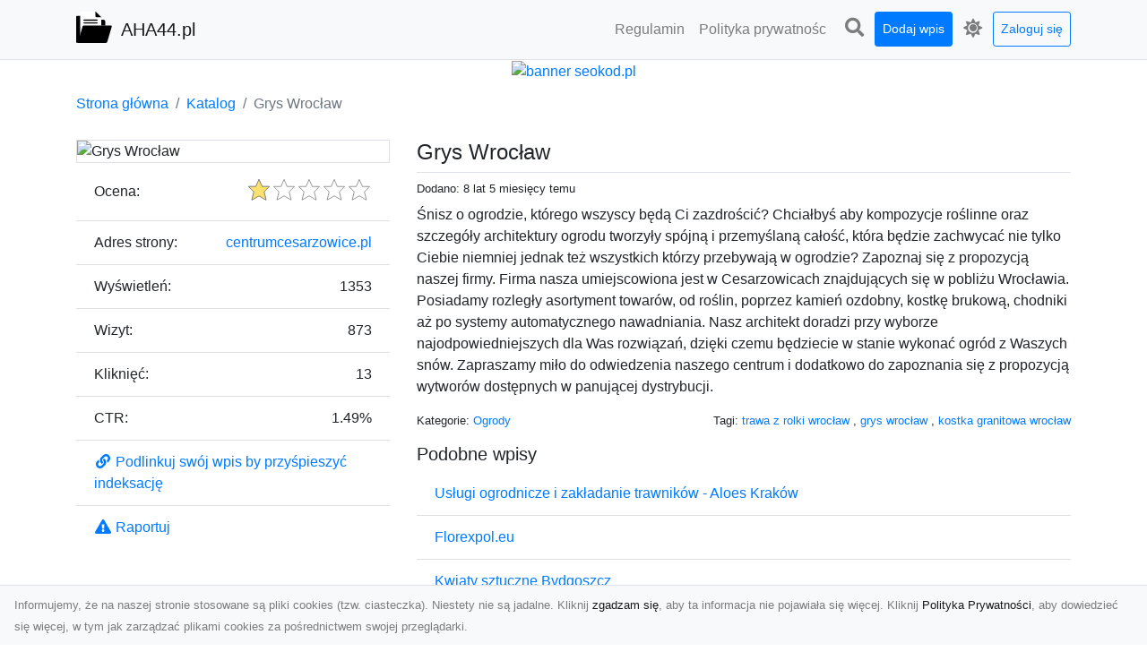

--- FILE ---
content_type: text/html; charset=UTF-8
request_url: https://aha44.pl/dirs/grys-wroclaw
body_size: 7265
content:
<!DOCTYPE html><html lang="pl"><head> <title>Grys Wrocław - AHA44.pl - katalog stron internetowych</title> <meta charset="utf-8"> <meta name="viewport" content="width=device-width, initial-scale=1, shrink-to-fit=no"> <meta name="description" content="Śnisz o ogrodzie, którego wszyscy będą Ci zazdrościć? Chciałbyś aby kompozycje roślinne oraz szczegóły architektury ogrodu tworzyły spójną i przemyślaną całość, która będzie zachwycać nie tylko Ciebie niemniej jednak też wszystkich którzy przebywają w ogrodzie? Zapoznaj się z propozycją naszej firmy. Firma nasza umiejscowiona jest w Cesarzowicach znajdujących się w pobliżu Wrocławia. Posiadamy rozległy asortyment towarów, od roślin, poprzez kamień ozdobny, kostkę brukową, chodniki aż po systemy . Szeroki wybór stron internetowych w naszym katalogu. Znajdź informacje, produkty i usługi online. Przeglądaj i odkrywaj nowe witryny w łatwy sposób. Dołącz już dziś i rozwijaj swoje internetowe doświadczenia!"> <meta name="keywords" content="trawa z rolki wrocław, grys wrocław, kostka granitowa wrocław"> <meta name="robots" content="index"> <meta name="robots" content="follow"> <meta property="og:title" content="Grys Wrocław"> <meta property="og:description" content="Śnisz o ogrodzie, którego wszyscy będą Ci zazdrościć? Chciałbyś aby kompozycje roślinne oraz szczegóły architektury ogrodu tworzyły spójną i przemyślaną całość, która będzie zachwycać nie tylko Ciebie niemniej jednak też wszystkich którzy przebywają w ogrodzie? Zapoznaj się z propozycją naszej firmy. Firma nasza umiejscowiona jest w Cesarzowicach znajdujących się w pobliżu Wrocławia. Posiadamy rozległy asortyment towarów, od roślin, poprzez kamień ozdobny, kostkę brukową, chodniki aż po systemy "> <meta property="og:type" content=""> <meta property="og:image" content="https://api.pagepeeker.com/v2/thumbs.php?size=x&amp;url=http://centrumcesarzowice.pl"> <meta property="og:url" content="https://aha44.pl/dirs/grys-wroclaw"> <meta name="csrf-token" content="FDSImXLhKAbdJqkjHEVbs3iZG75sB6Y3RyOgQM1E"> <link rel="canonical" href="https://aha44.pl/dirs/grys-wroclaw"> <link rel="apple-touch-icon" sizes="180x180" href="https://aha44.pl/images/vendor/idir/icons/apple-touch-icon.png"> <link rel="icon" type="image/png" sizes="32x32" href="https://aha44.pl/images/vendor/idir/icons/favicon-32x32.png"> <link rel="icon" type="image/png" sizes="192x192" href="https://aha44.pl/images/vendor/idir/icons/android-chrome-192x192.png"> <link rel="icon" type="image/png" sizes="16x16" href="https://aha44.pl/images/vendor/idir/icons/favicon-16x16.png"> <link rel="manifest" href="https://aha44.pl/images/vendor/idir/icons/site.webmanifest"> <link rel="mask-icon" href="https://aha44.pl/images/vendor/idir/icons/safari-pinned-tab.svg" color="#5bbad5"> <link rel="shortcut icon" href="https://aha44.pl/images/vendor/idir/icons/favicon.ico"> <meta name="msapplication-TileColor" content="#2d89ef"> <meta name="msapplication-config" content="https://aha44.pl/images/vendor/idir/icons/browserconfig.xml"> <meta name="theme-color" content="#ffffff"> <link href="https://aha44.pl/css/vendor/idir/vendor/vendor.css?id=49a497a83d78cfce5d13057c5a7b736b" rel="stylesheet"> <link href="https://aha44.pl/css/vendor/idir/web/web.css?id=fd3378601c4c6ba261e4b91c8f44460f" rel="stylesheet"> <link href="https://aha44.pl/css/custom/web/web.css" rel="stylesheet"> <script src="https://aha44.pl/js/vendor/idir/vendor/vendor.js?id=bc1ef286562eff417d07ec0be502a77b" defer></script> <script src="https://aha44.pl/js/vendor/idir/web/web.js?id=313dd38fa18dd32b4b94e7f4374e014f" defer></script> <script src="https://aha44.pl/js/custom/web/web.js" defer></script></head><body> <nav class="navbar menu navbar-expand-md navbar-light bg-light fixed-top border-bottom"> <div class="container"> <div class="d-flex flex-grow-1 navbar-search pr-3 pr-md-0"> <div id="navbar-logo" class="flex-grow-1 mr-2"> <a href="/" class="navbar-brand" title="AHA44.pl - katalog stron internetowych"> <img src="https://aha44.pl/images/vendor/idir/logo.svg" class="pb-1 logo" alt="AHA44.pl" title="AHA44.pl - katalog stron internetowych" > <span class="pl-1 d-none d-lg-inline"> AHA44.pl </span> </a></div> <form id="search-form" method="GET" action="https://aha44.pl/search" class="my-auto w-100 hide search" > <div class="input-group"> <input id="typeahead" data-route="https://aha44.pl/api/tags/index" type="text" name="search" class="form-control border-right-0" placeholder="Szukaj... [min 3 znaki]" value="" autocomplete="off" > <select class="custom-select" name="source"> <option value="post" > blog </option> <option value="dir" selected> katalog </option> </select> <span class="input-group-append"> <button class="btn btn-outline-secondary border border-left-0" type="submit" disabled > <i class="fa fa-search"></i> </button> </span> </div> </form> <div class="my-auto"> <ul class="navbar-nav"> <li class="nav-item d-sm-inline d-md-none ml-2"> <a href="#" class="nav-link search-toggler" style="margin-top:2px;" role="button"> <i class="fa fa-lg fa-search"></i></a> </li> </ul> </div> <a href="#" id="navbar-toggle" class="my-auto navbar-toggler" role="button"> <span class="navbar-toggler-icon"></span></a> </div> <div class="navbar-collapse scroll collapse flex-grow-0 justify-content-end"> <ul id="pages-toggle" class="navbar-nav pr-3 pr-md-1"> <li class="nav-item dropdown "> <a href="https://aha44.pl/pages/regulamin" title="Regulamin" class="nav-link " > <span class="d-md-inline d-none">Regulamin</span> <span class="d-md-none d-inline">Regulamin</span> </a> </li> <li class="nav-item dropdown "> <a href="https://aha44.pl/pages/polityka-prywatnosci" title="Polityka prywatności" class="nav-link " > <span class="d-md-inline d-none">Polityka prywatnośc</span> <span class="d-md-none d-inline">Polityka prywatności</span> </a> </li> </ul> <ul class="navbar-nav pr-3 pr-md-0"> <li class="nav-item d-none d-md-inline mr-1"> <a href="#" class="nav-link search-toggler" style="margin-top:2px;" role="button"> <i class="fa fa-lg fa-search"></i></a> </li> <li class="nav-item mr-sm-0 mr-md-1 my-2 my-md-0"> <a class="nav-link btn btn-sm btn-primary text-white" href="https://aha44.pl/dirs/create/1" role="button" > Dodaj wpis </a> </li> <li class="nav-item dropdown"> <a class="nav-link text-nowrap" href="#" role="button" id="dropdown-multi-theme" data-toggle="dropdown" aria-haspopup="true" aria-expanded="false"> <span class="fas fa-lg fa-icore-light"></span> <span class="d-inline d-md-none">Jasny</span></a><div class="dropdown-menu dropdown-menu-right" id="dropdown-multi-theme-toggle" aria-labelledby="dropdown-multi-theme"> <h6 class="dropdown-header"> Zmień motyw: </h6> <a class="dropdown-item active" data-theme="light" href="#light" title="Jasny" > <span class="fas fa-icore-light"></span> <span>Jasny</span> </a> <a class="dropdown-item " data-theme="dark" href="#dark" title="Ciemny" > <span class="fas fa-icore-dark"></span> <span>Ciemny</span> </a> </div> </li> <li class="nav-item dropdown "> <a class="nav-link btn btn-sm btn-outline-primary text-nowrap text-center text-primary ml-md-1" href="https://aha44.pl/login" role="button" title="Zaloguj się" > Zaloguj się </a> </li> </ul> </div> </div></nav><div class="menu-height"></div> <div class="content"> <center><a href="https://seokod.pl" rel="nofallow" target="_blank" title="Dodaj stronę do 50 katalogów stron www"><img src="https://seokod.pl/b/black.webp" alt="banner seokod.pl"></a></center> <div class="container"> <nav aria-label="breadcrumb"> <ol class="breadcrumb bg-white px-0"> <li class="breadcrumb-item"> <a href="https://aha44.pl" title="Strona główna" > Strona główna </a> </li> <li class="breadcrumb-item"> <a href="https://aha44.pl/dirs/index" title="Katalog" > Katalog </a></li><li class="breadcrumb-item active" aria-current="page"> Grys Wrocław</li> </ol> </nav></div> <div class="container"> <div class="row"> <div class="col-md-8 order-2"> <div class="mb-5"> <div class="d-flex border-bottom mb-2 justify-content-between"> <h1 class="h4"> Grys Wrocław </h1> </div> <div class="d-flex mb-2"> <small class="mr-auto"> Dodano: 8 lat 5 miesięcy temu </small> </div> <div class="mb-3"> Śnisz o ogrodzie, którego wszyscy będą Ci zazdrościć? Chciałbyś aby kompozycje roślinne oraz szczegóły architektury ogrodu tworzyły spójną i przemyślaną całość, która będzie zachwycać nie tylko Ciebie niemniej jednak też wszystkich którzy przebywają w ogrodzie? Zapoznaj się z propozycją naszej firmy. Firma nasza umiejscowiona jest w Cesarzowicach znajdujących się w pobliżu Wrocławia. Posiadamy rozległy asortyment towarów, od roślin, poprzez kamień ozdobny, kostkę brukową, chodniki aż po systemy automatycznego nawadniania. Nasz architekt doradzi przy wyborze najodpowiedniejszych dla Was rozwiązań, dzięki czemu będziecie w stanie wykonać ogród z Waszych snów. Zapraszamy miło do odwiedzenia naszego centrum i dodatkowo do zapoznania się z propozycją wytworów dostępnych w panującej dystrybucji. </div> <div class="d-flex mb-3"> <small class="mr-auto"> Kategorie: <a href="https://aha44.pl/categories/ogrody/dirs" title="Ogrody" > Ogrody </a> </small> <small class="ml-auto text-right"> Tagi: <a href="https://aha44.pl/tags/trawa-z-rolki-wroclaw/dirs" title="trawa z rolki wrocław" > trawa z rolki wrocław </a>, <a href="https://aha44.pl/tags/grys-wroclaw/dirs" title="grys wrocław" > grys wrocław </a>, <a href="https://aha44.pl/tags/kostka-granitowa-wroclaw/dirs" title="kostka granitowa wrocław" > kostka granitowa wrocław </a> </small> </div> <h3 class="h5"> Podobne wpisy </h3> <ul class="list-group list-group-flush mb-3"> <li class="list-group-item"> <a href="https://aha44.pl/dirs/uslugi-ogrodnicze-i-zakladanie-trawnikow-aloes-krakow" title="Usługi ogrodnicze i zakładanie trawników - Aloes Kraków" > Usługi ogrodnicze i zakładanie trawników - Aloes Kraków </a> </li> <li class="list-group-item"> <a href="https://aha44.pl/dirs/florexpol-eu" title="Florexpol.eu" > Florexpol.eu </a> </li> <li class="list-group-item"> <a href="https://aha44.pl/dirs/kwiaty-sztuczne-bydgoszcz" title="Kwiaty sztuczne Bydgoszcz" > Kwiaty sztuczne Bydgoszcz </a> </li> <li class="list-group-item"> <a href="https://aha44.pl/dirs/weze-gumowe" title="Węże gumowe" > Węże gumowe </a> </li> <li class="list-group-item"> <a href="https://aha44.pl/dirs/tuje-waw-pl-sklep-z-tujami" title="Tuje.waw.pl - sklep z tujami" > Tuje.waw.pl - sklep z tujami </a> </li> </ul> <h3 class="h5 border-bottom pb-2" id="comments"> Komentarze </h3> <div id="filter-content"> <div id="comment"> <a href="https://aha44.pl/login" title="Zaloguj się, by skomentować" > Zaloguj się, by skomentować </a> </div> </div> </div> </div> <div class="col-md-4 order-1"> <div> <img src="https://api.pagepeeker.com/v2/thumbs.php?size=x&amp;url=http://centrumcesarzowice.pl" class="img-fluid border mx-auto d-block" alt="Grys Wrocław" > </div> <div class="list-group list-group-flush mb-3"> <div class="list-group-item"> <label for="star-rating" class="float-left mt-2 mr-2"> Ocena: </label> <input id="star-rating" name="star-rating" data-route="https://aha44.pl/ratings/dir/548/rate" value="1.00" data-stars="5" data-step="1" data-size="sm" data-container-class="float-right ml-auto" data-display-only="true" class="rating-loading d-none" data-language="pl" > </div> <div class="list-group-item"> <div class="float-left mr-2"> Adres strony: </div> <div class="float-right"> <a rel="noopener" target="_blank" title="Grys Wrocław" class="click-stat" data-route="https://aha44.pl/stats/click/dir/grys-wroclaw" href="http://centrumcesarzowice.pl">centrumcesarzowice.pl</a> </div> </div> <div class="list-group-item"> <div class="float-left mr-2"> Wyświetleń: </div> <div class="float-right"> 1353 </div> </div> <div class="list-group-item"> <div class="float-left mr-2"> Wizyt: </div> <div class="float-right"> 873 </div> </div> <div class="list-group-item"> <div class="float-left mr-2"> Kliknięć: </div> <div class="float-right"> 13 </div> </div> <div class="list-group-item"> <div class="float-left mr-2"> CTR: </div> <div class="float-right"> 1.49% </div> </div> <div class="list-group-item"> <a href="#" data-toggle="modal" data-target="#link-modal" title="Podlinkuj swój wpis by przyśpieszyć indeksację" > <i class="fas fa-fw fa-link"></i> <span>Podlinkuj swój wpis by przyśpieszyć indeksację</span> </a> </div> <div class="list-group-item"> <a href="#" data-route="https://aha44.pl/reports/dir/548/create" title="Raportuj" data-toggle="modal" data-target="#create-report-modal" class="createReport" > <i class="fas fa-fw fa-exclamation-triangle"></i> <span>Raportuj</span> </a> </div> </div> </div> </div></div> <div class="modal fade" id="link-modal" tabindex="-1" role="dialog" aria-labelledby="link-modal-title" aria-hidden="true" data-focus="false" > <div class="modal-dialog modal-dialog-scrollable modal-dialog-centered " role="document" > <div class="modal-content"> <div class="modal-header"> <h5 class="modal-title" id="link-modal-title"> <i class="fas fa-link"></i><span> Podlinkuj swój wpis by przyśpieszyć indeksację</span> </h5> <button type="button" class="close" data-dismiss="modal" aria-label="Close" > <span aria-hidden="true">&times;</span> </button> </div> <div class="modal-body"> <div class="form-group clipboard position-relative" data-lang="pl"> <textarea class="form-control" name="dir" rows="5" readonly>&lt;a href=&quot;https://aha44.pl/dirs/grys-wroclaw&quot; title=&quot;Grys Wrocław&quot;&gt;Grys Wrocław&lt;/a&gt;</textarea></div> </div> <div class="modal-footer"> </div> </div> </div> </div> <div class="modal fade" id="create-report-modal" tabindex="-1" role="dialog" aria-labelledby="create-report-modal-title" aria-hidden="true" data-focus="false" > <div class="modal-dialog modal-dialog-scrollable modal-dialog-centered " role="document" > <div class="modal-content"> <div class="modal-header"> <h5 class="modal-title" id="create-report-modal-title"> <i class="fas fa-exclamation-triangle"></i><span> Raportuj</span> </h5> <button type="button" class="close" data-dismiss="modal" aria-label="Close" > <span aria-hidden="true">&times;</span> </button> </div> <div class="modal-body"> </div> <div class="modal-footer"> </div> </div> </div> </div> </div> <footer class="page-footer font-small pt-4"> <div class="container text-center text-md-left"> <h3 class="h5 pb-2 mb-3"> Ostatnie posty</h3><div class="row"> <div class="col-xl-3 col-md-6 col-12 mb-4"> <div class="card h-100"> <div> <img data-src="https://aha44.pl/storage/drontarnow_pl.png" class="lazy img-fluid mx-auto d-block" alt="Zdjęcia z drona Tarnów – nowoczesna perspektywa dla Twojego biznesu" > </div> <div class="card-body"> <h3 class="h5 card-title"> <a href="https://aha44.pl/posts/zdjecia-z-drona-tarnow-nowoczesna-perspektywa-dla-twojego-biznesu" title="Zdjęcia z drona Tarnów – nowoczesna perspektywa dla Twojego biznesu" > Zdjęcia z drona Tarnów – nowoczesna perspektywa dla Twojego biznesu </a> </h3> <p class="card-text text-break" style="word-break:break-word"> W dobie dynamicznego rozwoju technologii wizualnych zdjęcia z drona zdobywają coraz większą popu... </p> </div> </div> </div> <div class="col-xl-3 col-md-6 col-12 mb-4"> <div class="card h-100"> <div> <img data-src="https://aha44.pl/storage/fototap.png" class="lazy img-fluid mx-auto d-block" alt="Jak przykleić tapetę, by była znakomitą ozdobą przestrzeni?" > </div> <div class="card-body"> <h3 class="h5 card-title"> <a href="https://aha44.pl/posts/jak-przykleic-tapete-by-byla-znakomita-ozdoba-przestrzeni" title="Jak przykleić tapetę, by była znakomitą ozdobą przestrzeni?" > Jak przykleić tapetę, by była znakomitą ozdobą przestrzeni? </a> </h3> <p class="card-text text-break" style="word-break:break-word"> Jeśli chodzi o najpopularniejsze w trwającym sezonie modele naściennych dekoracji, nie można nie ... </p> </div> </div> </div> <div class="col-xl-3 col-md-6 col-12 mb-4"> <div class="card h-100"> <div> <img data-src="https://aha44.pl/storage/xmar.png" class="lazy img-fluid mx-auto d-block" alt="FHU XMar Radom – Całodobowa Pomoc Drogowa i Bezpieczny Transport Pojazdów" > </div> <div class="card-body"> <h3 class="h5 card-title"> <a href="https://aha44.pl/posts/fhu-xmar-radom-calodobowa-pomoc-drogowa-i-bezpieczny-transport-pojazdow" title="FHU XMar Radom – Całodobowa Pomoc Drogowa i Bezpieczny Transport Pojazdów" > FHU XMar Radom – Całodobowa Pomoc Drogowa i Bezpieczny Transport Pojazdów </a> </h3> <p class="card-text text-break" style="word-break:break-word"> Bezpieczeństwo i Komfort na Drodze dzięki FHU XMar Każdy kierowca wie, jak ważne jest poczucie be... </p> </div> </div> </div> <div class="col-xl-3 col-md-6 col-12 mb-4"> <div class="card h-100"> <div> <img data-src="https://aha44.pl/storage/MA-TRANS-USLUGI.png" class="lazy img-fluid mx-auto d-block" alt="Rozbiórki Budynków w Radomiu – Fachowe Usługi od MA-TRANS" > </div> <div class="card-body"> <h3 class="h5 card-title"> <a href="https://aha44.pl/posts/rozbiorki-budynkow-w-radomiu-fachowe-uslugi-od-ma-trans" title="Rozbiórki Budynków w Radomiu – Fachowe Usługi od MA-TRANS" > Rozbiórki Budynków w Radomiu – Fachowe Usługi od MA-TRANS </a> </h3> <p class="card-text text-break" style="word-break:break-word"> Kompleksowe Rozbiórki Budynków – Zaufaj Doświadczeniu MA-TRANS Firma MA-TRANS z Radomia specjaliz... </p> </div> </div> </div> </div> <div class="row "> <div class="col-md mx-auto"> <h5 class="mt-3 mb-4"> AHA44.pl - katalog stron internetowych </h5> <p>Szeroki wybór stron internetowych w naszym katalogu. Znajdź informacje, produkty i usługi online. Przeglądaj i odkrywaj nowe witryny w łatwy sposób. Dołącz już dziś i rozwijaj swoje internetowe doświadczenia!</p> </div> <hr class="clearfix w-100 d-md-none"> <div class="col-md mx-auto"> <h5 class="mt-3 mb-4"> Subskrybuj newsletter </h5> <div class="mb-3"> <form data-route="https://aha44.pl/newsletters"> <div class="form-group input-group m-0 p-0"> <input type="text" name="email" class="form-control" placeholder="Wpisz adres email" aria-label="Wpisz adres email" > <div class="input-group-append"> <button class="btn btn-primary store-newsletter" type="button"> Zapisz </button> </div> </div> <div class="form-group mt-2"> <div class="custom-control custom-switch"> <input type="checkbox" class="custom-control-input" id="marketing_agreement" name="marketing_agreement" value="1" > <label class="custom-control-label text-left" for="marketing_agreement"> <small>Wyrażam zgodę na przetwarzanie przez WXQ moich danych osobowych w postaci adresu poczty elektronicznej w celu przesyłania mi informacji marketingowych za pomocą środków komunikacji elektronicznej</small> </label> </div> </div> </form> </div> </div> <hr class="clearfix w-100 d-md-none"> </div> <div class="row"> <div class="col-lg-9 col-12"> <h5 class="mt-3 mb-2"> Zobacz również: </h5> </div> <div class="col-3 d-none d-lg-block"> <h5 class="mt-3 mb-2"> Statystyki: </h5> </div> </div> <div class="row justify-content-end"> <div class="col-lg-3 col-sm-6"> <div class="list-group list-group-flush mb-3"> <div class="list-group-item"> <a href="https://aha44.pl/pages/regulamin" title="Regulamin" class="" > <span></span> <span>Regulamin</span> </a> </div> </div> </div> <div class="col-lg-3 col-sm-6"> <div class="list-group list-group-flush mb-3"> <div class="list-group-item"> <a href="https://aha44.pl/pages/polityka-prywatnosci" title="Polityka prywatności" class="" > <span></span> <span>Polityka prywatności</span> </a> </div> </div> </div> <div class="col-lg-3 col-sm-6"> <ul class="list-group list-group-flush"> <li class="list-group-item"> <a href="https://aha44.pl/dirs/index" title="Katalog" class="" > Katalog </a> </li> <li class="list-group-item"> <a href="https://aha44.pl/posts/index" title="Blog" class="" > Blog </a> </li> <li class="list-group-item"> <a href="https://aha44.pl/contact" title="Kontakt" class="" > Kontakt </a> </li> <li class="list-group-item"> <a href="https://aha44.pl/friends" title="Przyjaciele" class="" > Przyjaciele </a> </li> </ul> </div> <div class="col-lg-3 col-sm-6"> <h5 class="mt-4 mt-sm-0 mb-2 d-lg-none"> Statystyki: </h5> <div class="list-group list-group-flush text-left"> <div class="list-group-item d-flex justify-content-between"> <div> Kategorie: </div> <div class="text-right"> 430 </div> </div> <div class="list-group-item"> <div> Wpisy: </div> <div class="d-flex justify-content-between"> <div> - aktywne: </div> <div class="text-right"> 1176 </div> </div> <div class="d-flex justify-content-between"> <div> - oczekujące: </div> <div class="text-right"> 1 </div> </div> </div> <div class="list-group-item d-flex justify-content-between"> <div> Komentarze: </div> <div class="text-right"> 0 </div> </div> <div class="list-group-item d-flex justify-content-between"> <div> Ostatnia aktywność: </div> <div class="text-right"> 1 dzień temu </div> </div> </div> </div> </div> <hr> <div class="d-flex justify-content-center"> <div class="footer-copyright text-center py-3"> <small> 2019-2026 Copyright © <a href="https://intelekt.net.pl/idir">iDir v11.0.5</a> by Mariusz Wysokiński </small> </div> </div> </div></footer> <div id="policy"> <div class="policy-height"></div> <nav class="navbar policy fixed-bottom navbar-light bg-light border-top"> <div class="navbar-text py-0"> <small> Informujemy, że na naszej stronie stosowane są pliki cookies (tzw. ciasteczka). Niestety nie są jadalne. Kliknij <a href="#" id="agree">zgadzam się</a>, aby ta informacja nie pojawiała się więcej. Kliknij <a href="https://aha44.pl/pages/polityka-prywatnosci" target="_blank" rel="noopener" title="Polityka Prywatności">Polityka Prywatności</a>, aby dowiedzieć się więcej, w tym jak zarządzać plikami cookies za pośrednictwem swojej przeglądarki. </small> </div> </nav></div> <a class="scroll-to-top rounded" href="#page-top"> <i class="fas fa-angle-up"></i> </a> <script src="https://www.google.com/recaptcha/api.js?render=explicit" defer></script><script src="https://aha44.pl/js/vendor/icore/web/recaptcha_invisible.js" defer></script> <script src="https://aha44.pl/js/vendor/idir/web/scripts.js?id=a4d0a4787bc6041c6ea20568070f5c8f" defer></script> <script src="https://aha44.pl/js/custom/web/scripts.js" defer></script></body></html>